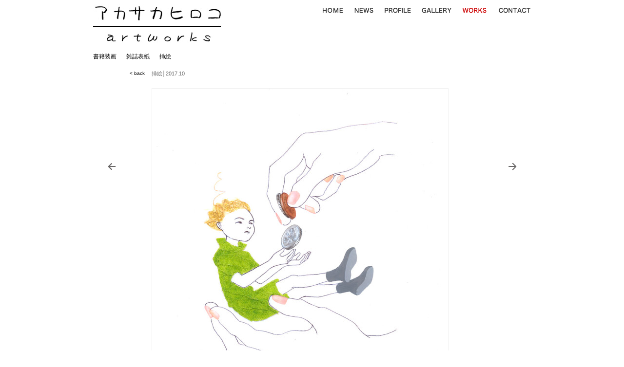

--- FILE ---
content_type: text/html; charset=UTF-8
request_url: http://akasakahiroko-pics.com/5828-2/
body_size: 3834
content:

<!DOCTYPE html>
<html lang="ja">

<head>

<title>アカサカヒロコ artworks</title>

<link rel="alternate" type="application/rss+xml" title="アカサカヒロコ artworks RSS フィード" href="http://akasakahiroko-pics.com/feed/rss2" />
<link rel="alternate" type="application/atom+xml" title="アカサカヒロコ artworks Atom フィード" href="http://akasakahiroko-pics.com/feed/atom" />
<link rel="shortcut icon" href="http://akasakahiroko-pics.com/favicon.ico" />

<meta http-equiv="content-style-type" content="text/css" />
<link type="text/css" rel="stylesheet" media="all" href="http://akasakahiroko-pics.com/wp-content/themes/pf2/style.css" />
<link type="text/css" rel="stylesheet" media="all" href="http://akasakahiroko-pics.com/wp-content/themes/pf2/common.css" />
<link type="text/css" rel="stylesheet" media="all" href="http://akasakahiroko-pics.com/wp-content/themes/pf2/navi.css" />
<link type="text/css" rel="stylesheet" media="all" href="http://akasakahiroko-pics.com/wp-content/themes/pf2/main.css" />
<link type="text/css" rel="stylesheet" media="all" href="http://akasakahiroko-pics.com/wp-content/themes/pf2/home.css" />
<link type="text/css" rel="stylesheet" media="all" href="http://akasakahiroko-pics.com/wp-content/themes/pf2/news.css" />
<link type="text/css" rel="stylesheet" media="all" href="http://akasakahiroko-pics.com/wp-content/themes/pf2/gallery.css" />
<link type="text/css" rel="stylesheet" media="all" href="http://akasakahiroko-pics.com/wp-content/themes/pf2/works.css" />

<meta http-equiv="Content-Script-Type" content="text/javascript" />
<script type="text/javascript" src="http://akasakahiroko-pics.com/wp-content/themes/pf2/js/import.js"></script>
<script src="http://html5shim.googlecode.com/svn/trunk/html5.js"></script>

		<script type="text/javascript">
			window._wpemojiSettings = {"baseUrl":"http:\/\/s.w.org\/images\/core\/emoji\/72x72\/","ext":".png","source":{"concatemoji":"http:\/\/akasakahiroko-pics.com\/wp-includes\/js\/wp-emoji-release.min.js?ver=4.3.34"}};
			!function(e,n,t){var a;function o(e){var t=n.createElement("canvas"),a=t.getContext&&t.getContext("2d");return!(!a||!a.fillText)&&(a.textBaseline="top",a.font="600 32px Arial","flag"===e?(a.fillText(String.fromCharCode(55356,56812,55356,56807),0,0),3e3<t.toDataURL().length):(a.fillText(String.fromCharCode(55357,56835),0,0),0!==a.getImageData(16,16,1,1).data[0]))}function i(e){var t=n.createElement("script");t.src=e,t.type="text/javascript",n.getElementsByTagName("head")[0].appendChild(t)}t.supports={simple:o("simple"),flag:o("flag")},t.DOMReady=!1,t.readyCallback=function(){t.DOMReady=!0},t.supports.simple&&t.supports.flag||(a=function(){t.readyCallback()},n.addEventListener?(n.addEventListener("DOMContentLoaded",a,!1),e.addEventListener("load",a,!1)):(e.attachEvent("onload",a),n.attachEvent("onreadystatechange",function(){"complete"===n.readyState&&t.readyCallback()})),(a=t.source||{}).concatemoji?i(a.concatemoji):a.wpemoji&&a.twemoji&&(i(a.twemoji),i(a.wpemoji)))}(window,document,window._wpemojiSettings);
		</script>
		<style type="text/css">
img.wp-smiley,
img.emoji {
	display: inline !important;
	border: none !important;
	box-shadow: none !important;
	height: 1em !important;
	width: 1em !important;
	margin: 0 .07em !important;
	vertical-align: -0.1em !important;
	background: none !important;
	padding: 0 !important;
}
</style>
<link rel='stylesheet' id='nextgen_gallery_related_images-css'  href='http://akasakahiroko-pics.com/wp-content/plugins/nextgen-gallery/products/photocrati_nextgen/modules/nextgen_gallery_display/static/nextgen_gallery_related_images.css?ver=4.3.34' type='text/css' media='all' />
<link rel='stylesheet' id='slimbox2-css'  href='http://akasakahiroko-pics.com/wp-content/plugins/wp-slimbox2/css/slimbox2.css?ver=1.1' type='text/css' media='screen' />
<script type='text/javascript' src='http://akasakahiroko-pics.com/wp-includes/js/jquery/jquery.js?ver=1.11.3'></script>
<script type='text/javascript' src='http://akasakahiroko-pics.com/wp-includes/js/jquery/jquery-migrate.min.js?ver=1.2.1'></script>
<script type='text/javascript'>
/* <![CDATA[ */
var photocrati_ajax = {"url":"http:\/\/akasakahiroko-pics.com\/photocrati_ajax","wp_home_url":"http:\/\/akasakahiroko-pics.com","wp_site_url":"http:\/\/akasakahiroko-pics.com","wp_root_url":"http:\/\/akasakahiroko-pics.com","wp_plugins_url":"http:\/\/akasakahiroko-pics.com\/wp-content\/plugins","wp_content_url":"http:\/\/akasakahiroko-pics.com\/wp-content","wp_includes_url":"http:\/\/akasakahiroko-pics.com\/wp-includes\/"};
/* ]]> */
</script>
<script type='text/javascript' src='http://akasakahiroko-pics.com/wp-content/plugins/nextgen-gallery/products/photocrati_nextgen/modules/ajax/static/ajax.js?ver=4.3.34'></script>
<script type='text/javascript' src='http://akasakahiroko-pics.com/wp-content/plugins/nextgen-gallery/products/photocrati_nextgen/modules/ajax/static/persist.js?ver=4.3.34'></script>
<script type='text/javascript' src='http://akasakahiroko-pics.com/wp-content/plugins/nextgen-gallery/products/photocrati_nextgen/modules/ajax/static/store.js?ver=4.3.34'></script>
<script type='text/javascript' src='http://akasakahiroko-pics.com/wp-content/plugins/nextgen-gallery/products/photocrati_nextgen/modules/ajax/static/ngg_store.js?ver=4.3.34'></script>
<script type='text/javascript' src='http://akasakahiroko-pics.com/wp-content/plugins/jquery-image-lazy-loading/js/jquery.lazyload.min.js?ver=1.7.1'></script>
<script type='text/javascript' src='http://akasakahiroko-pics.com/wp-content/plugins/nextgen-gallery/products/photocrati_nextgen/modules/lightbox/static/lightbox_context.js?ver=4.3.34'></script>
<script type='text/javascript' src='//cdnjs.cloudflare.com/ajax/libs/jquery-easing/1.3/jquery.easing.min.js?ver=4.3.34'></script>
<script type='text/javascript' src='http://akasakahiroko-pics.com/wp-content/plugins/wp-slimbox2/javascript/slimbox2.js?ver=2.04'></script>
<script type='text/javascript'>
/* <![CDATA[ */
var slimbox2_options = {"autoload":"1","overlayColor":"#000000","loop":"","overlayOpacity":"0.8","overlayFadeDuration":"400","resizeDuration":"400","resizeEasing":"swing","initialWidth":"250","initialHeight":"250","imageFadeDuration":"400","captionAnimationDuration":"400","caption":"el.title || el.firstChild.alt || el.firstChild.title || el.href || el.href","url":"1","selector":"div.entry-content, div.gallery, div.entry, div.post, div#page, body","counterText":"Image {x} of {y}","closeKeys":"27,88,67","previousKeys":"37,80","nextKeys":"39,78","prev":"http:\/\/akasakahiroko-pics.com\/wp-content\/plugins\/wp-slimbox2\/images\/default\/prevlabel.gif","next":"http:\/\/akasakahiroko-pics.com\/wp-content\/plugins\/wp-slimbox2\/images\/default\/nextlabel.gif","close":"http:\/\/akasakahiroko-pics.com\/wp-content\/plugins\/wp-slimbox2\/images\/default\/closelabel.gif","picasaweb":"","flickr":"","mobile":""};
/* ]]> */
</script>
<script type='text/javascript' src='http://akasakahiroko-pics.com/wp-content/plugins/wp-slimbox2/javascript/slimbox2_autoload.js?ver=1.0.4b'></script>
<link rel="EditURI" type="application/rsd+xml" title="RSD" href="http://akasakahiroko-pics.com/xmlrpc.php?rsd" />
<link rel="wlwmanifest" type="application/wlwmanifest+xml" href="http://akasakahiroko-pics.com/wp-includes/wlwmanifest.xml" /> 
<link rel='prev' title='前の投稿' href='http://akasakahiroko-pics.com/5825-2/' />
<link rel='next' title='次の投稿' href='http://akasakahiroko-pics.com/5832-2/' />
<meta name="generator" content="WordPress 4.3.34" />
<link rel='canonical' href='http://akasakahiroko-pics.com/5828-2/' />
<link rel='shortlink' href='http://akasakahiroko-pics.com/?p=5828' />
<style type='text/css'>
img.lazy { display: none; }
</style>
<!-- <meta name="NextGEN" version="2.0.66.37" /> -->



<!-- //////////analytics////////// -->
<script>
  (function(i,s,o,g,r,a,m){i['GoogleAnalyticsObject']=r;i[r]=i[r]||function(){
  (i[r].q=i[r].q||[]).push(arguments)},i[r].l=1*new Date();a=s.createElement(o),
  m=s.getElementsByTagName(o)[0];a.async=1;a.src=g;m.parentNode.insertBefore(a,m)
  })(window,document,'script','//www.google-analytics.com/analytics.js','ga');

  ga('create', 'UA-72257437-4', 'auto');
  ga('send', 'pageview');

</script>

<meta name="google-site-verification" content="ozJbXk6SmniGRFHdDhK6ZyuQXYUL03AVQ0_-IDbdpXE" />



</head>

<body>
<div id="contents">

<!-- //////////header////////// -->
<div id="header" role="banner">

<header>
<h1>
<a href="http://akasakahiroko-pics.com"><img src="http://akasakahiroko-pics.com/wp-content/themes/pf2/images/common-title.jpg" width="275" height="100" alt="アカサカヒロコ artworks" /></a>
</h1>
</header>

<!-- //////////globalnavi////////// -->
<nav id="navi">
<ul>


<li class="home"><a href="http://akasakahiroko-pics.com"><span>HOME</span></a></li>

<li class="news"><a href="http://akasakahiroko-pics.com/news"><span>NEWS</span></a></li>

<li class="profile"><a href="http://akasakahiroko-pics.com/profile"><span>PROFILE</span></a></li>

<li class="gallery"><a href="http://akasakahiroko-pics.com/gallery"><span>GALLERY</span></a></li>

<li class="works-on"><a href="http://akasakahiroko-pics.com/works"><span>WORKS</span></a></li>

<li class="contact"><a href="http://akasakahiroko-pics.com/contact"><span>CONTACT</span></a></li>

</ul>
</nav>
<!-- //////////globalnavi////////// -->
</div>
<!-- //////////header////////// -->

<!-- ///////////works/////////// -->
<section id="works-detail1-content">
<h2><span>WORKS</span></h2>

<!-- ///////main/////// -->
<div id="main">

<!-- ///////pagenavi/////// -->
<ul class="pagenavi">
<li><a href=http://akasakahiroko-pics.com/works?cn=%e6%9b%b8%e7%b1%8d%e8%a3%85%e7%94%bb>書籍装画</a></li>
<li><a href=http://akasakahiroko-pics.com/works?cn=zasshi-hyousi>雑誌表紙</a></li>
<li><a href=http://akasakahiroko-pics.com/works?cn=sashie>挿絵</a></li>






</ul>
<!-- ///////pagenavi/////// -->

<div id="next">
<a href="http://akasakahiroko-pics.com/5825-2/" rel="prev" title="前の投稿"><img src="http://akasakahiroko-pics.com/wp-content/themes/pf2/images/common-next.gif" width="20" height="20" alt="next page" /></a></div>

<div id="prev">
<a href="http://akasakahiroko-pics.com/5832-2/" rel="next" title="次の投稿"><img src="http://akasakahiroko-pics.com/wp-content/themes/pf2/images/common-back.gif" width="20" height="20" alt="prev page" /></a></div>

<!-- ///navi-back/// -->
<p class="back"><a href="javascript:history.go(-1)">&lt; back</a></p>
<!-- ///navi-back/// -->

<!-- ///entry/// -->
<article id="entry">


<header>
<h3></h3>
<p class="category">挿絵│2017.10</p>
</header>
<p><img class="lazy aligncenter wp-image-1155 size-medium" src="http://akasakahiroko-pics.com/wp-content/plugins/jquery-image-lazy-loading/images/grey.gif" data-original="http://akasakahiroko-pics.com/wp-content/uploads/055-150827_kozeni-607x700.jpg" alt="055-150827_kozeni" width="607" height="700" /><noscript><img class="aligncenter wp-image-1155 size-medium" src="http://akasakahiroko-pics.com/wp-content/uploads/055-150827_kozeni-607x700.jpg" alt="055-150827_kozeni" width="607" height="700" /></noscript></p>

</article>
<!-- ////entry/// -->

<div class="edit"></div>

</div>
<!-- ///////main/////// -->
</section>
<!-- ///////////works/////////// -->


<!-- //////////footer////////// -->
<footer>

<!--
<div class="sociallink">
</div>
-->

<p class="policy"><a href="http://akasakahiroko-pics.com/policy">site policy</a></p>
<p class="copyright"><small>Copyright &copy; AKASAKAHIROKO. All Rights Reserved.</small></p>

</footer>
<!-- //////////footer////////// -->

</div>

<!-- ngg_resource_manager_marker --><script type="text/javascript">
(function($){
  $("img.lazy").show().lazyload({effect: "fadeIn"});
})(jQuery);
</script>
			<script type="text/javascript">
				jQuery.noConflict();
				(function( $ ) {
					$(function() {
						// More code using $ as alias to jQuery
						$("area[href*=#],a[href*=#]:not([href=#]):not([href^='#tab']):not([href^='#quicktab']):not([href^='#pane'])").click(function() {
							if (location.pathname.replace(/^\//,'') == this.pathname.replace(/^\//,'') && location.hostname == this.hostname) {
								var target = $(this.hash);
								target = target.length ? target : $('[name=' + this.hash.slice(1) +']');
								if (target.length) {
								$('html,body').animate({
								scrollTop: target.offset().top - 20  
								},900 ,'easeInQuint');
								return false;
								}
							}
						});
					});
				})(jQuery);	
			</script>				
				</body>
</html>

--- FILE ---
content_type: text/css
request_url: http://akasakahiroko-pics.com/wp-content/themes/pf2/style.css
body_size: 217
content:
@charset "utf-8";
/*
Theme Name: PF2
Theme URI: http://kanaes.com/pf2
Author: Sato Kanae
Author URI: http://kanaes.com/
Description: 
Version: 1.0
License: 
License URI: 
Tags: 
*/


@media print{
.edit{display:none;} 
.sociallink{display:none;}
.back a{display:none;}
#pagetop{display:none;}
#prev img{display:none;}
#next img{display:none;}
}

--- FILE ---
content_type: text/css
request_url: http://akasakahiroko-pics.com/wp-content/themes/pf2/common.css
body_size: 1982
content:
/* タグ
-------------------------------------------------------------- */
body {
margin:0; 
padding :0; 
font-family:'ヒラギノ角ゴ Pro W3','Hiragino Kaku Gothic Pro','メイリオ',Meiryo,'osaka','ＭＳ Ｐゴシック','MS PGothic',sans-serif;
color:#666;
background-color:#fff;
font-size:samll;
}
html, div, span, applet, object, iframe,
p, blockquote, pre,
abbr, acronym, address, big, cite, code,
del, dfn, em, font, ins, kbd, q, s, samp,
fieldset, small, strike, strong, sub, sup, tt, var,
dl, dt, dd, ol, ul, li, 
form, label, legend,
table, caption, tbody, tfoot, thead, tr, th, td {
font-size:12px;
margin: 0; 
padding : 0; 
}
h1 {/* サイト名 */
color:#000;
font-weight:bold;
margin: 0; 
padding : 0; 
}
h2 {/* ページタイトル */
font-size:samll;
color:#000;
font-weight:bold;
margin: 0; 
padding : 0; 
}
h3 {/* 見出し */
font-size:samll;
color:#000;
margin: 0; 
padding : 0; 
}
h1 span,h2 span,h3 span{/* 見えない見出し */
display:none;
}
h4, h5, h6{
margin: 0; 
padding : 0; 
}

form{/* フォーム */
font-size:12px;
overflow:hidden;
clear:both;
}
img {/* イメージ */
margin:0; 
padding :0; 
border:0;
}
hr {
margin:0 0 20px 0;
padding :0;
border:solid #eee;
border-width:1px 0 0 0;
height:1px;/* for IE6 */
clear:both;/* for IE6 */
}

a {/* 基本リンク */
color:#000;
text-decoration:none;
}
a:link {
color:#000;
}
a:visited {
color:#000;
}
a:hover {
color:#CC0000;
}
a:active {
color:#CC0000;
}

/* 基本指定
----------------------------------------------- */
#contents {/* 大枠 */
width:898px;
_width:918px;
margin:0 auto;
padding:0 10px;
background-color:#fff;
}
#header{/* ヘッダ */
width:898px;
height:110px;
margin:0;
padding:0;
clear:both;
overflow:hidden;
}
#main {/* メイン */
width:898px;
margin:0;
padding:0;
clear:both;
}
footer {/* フッタ */
width:898px;
padding:20px 0 30px 0;
margin:20px 0 0 0;
clear:both;
overflow:hidden;
text-align:right;
}


/* ヘッダー
----------------------------------------------- */
header {/* ヘッダロゴ */
margin:0;
padding:0;
float:left;
clear:left;
overflow:hidden;
}
nav{/* グローバルナビ */
margin-top:6px; 
padding:0;
float:right;
clear:right;
}

/* メイン
----------------------------------------------- */
#main p{
line-height:180%;
padding-bottom:20px;
}

#main article p a,
#main article li a,
#main article td a{
color:#CC0000;
}

#main article img{
margin:0; 
padding :0; 
line-height:0;
border:1px solid #eee;
}

#main a:hover img {/* メイン部分の画像マウスオーバー */
filter:alpha(opacity=80); /*IE*/
-moz-opacity:0.8; /*FF*/
opacity:0.8;
}

#main ul, #main ol {/* メイン部分のリスト表示 */
margin:0; 
padding :0 0 14px 24px; 
line-height:160%;
}
#main blockquote{
padding : 20px; 
}

#main table{
margin : 0 0 20px 0;
padding:0;
border-collapse: collapse;
}
#main table tr{
padding:0;
border-top:1px solid #ccc;
border-left:1px solid #ccc;
}
#main table td,
#main table th{
margin:0;
padding:3px;
border-bottom:1px solid #ccc;
border-right:1px solid #ccc;
}
#main table caption{
font-weight:bold;
}


#main .post-edit-link{
font-size:10px;
}
#main .edit{/* エディット */
clear:both;
margin:0;
padding:0;
float:right;
font-size:10px;
}
#main a.post-edit-link{
color:#ccc;
}

#main p.back{/* 前のページへ戻る */
font-family:'osaka','ヒラギノ角ゴ Pro W3','Hiragino Kaku Gothic Pro','メイリオ',Meiryo,'ＭＳ Ｐゴシック','MS PGothic',sans-serif;
width:45px;
font-size:10px;
margin:0;
padding:0;
float:left;
display:block;
}

/* ページ遷移
----------------------------------------------- */
#main .prevnext{
width:100%;
margin:0;
padding:10px 0;
text-align:center;
border-top:1px solid #eee;
display:block;
clear:both;
}
#main .prevnext p{
width:43px;
height:50px;
float:left;
display:block;
}
#main .prevnext p a{
padding:0 0 40px 0;
}
#main .prevnext img{
width:60px;
height:60px;
padding:0 0 0 0;
float:left;
}

.tablenav{/* 改ページ123 */
width:898px;
_width:918px;
margin:0;
padding:20px 0 10px 0;
text-align:center;
clear:both;
}
.tablenav .page-numbers{
margin:1px;
padding:4px 4px;
}
.tablenav .current{
color:#cc0000;
}


/* フッター
----------------------------------------------- */
footer .copyright{
font-family:'osaka','ヒラギノ角ゴ Pro W3','Hiragino Kaku Gothic Pro','メイリオ',Meiryo,'ＭＳ Ｐゴシック','MS PGothic',sans-serif;
margin:0; 
padding:10px 0;
float:right;
}
footer small{
font-size:10px;
}
footer .policy{
margin:0; 
padding:10px 0 10px 10px;
float:right;
}
footer .sociallink{
float:left;
padding:10px 0;
}

footer span{
display:none;
}
footer #pagetop a {/* pagetop */
background-image:url(images/common-pagetop.gif); 
background-repeat:no-repeat;
width:20px;
height:20px;
display:block;
float:right;
margin:0 10px 0 0; 
padding :0;
background-position:0;
position:fixed;
bottom:0;
right:0;
clear:both;
filter:alpha(opacity=80); /*IE*/
-moz-opacity:0.8; /*FF*/
opacity:0.8;
}
footer #pagetop a:hover {
filter:alpha(opacity=100); /*IE*/
-moz-opacity:1; /*FF*/
opacity:1;
}


/* 補足など
----------------------------------------------- */

/**** レイアウト ****/
.clearfix:after {
content: ".";  /* 新しい要素を作る */
display: block;  /* ブロックレベル要素に */
clear: both;
height: 0;
visibility: hidden;
}
.clearfix {
min-height: 1px;
}
* html .clearfix {
height: 1px;
/*¥*//*/
height: auto;
overflow: hidden;
/**/
}


/**** 記事内の画像配置 ****/
.gallery-icon{
overflow:hidden;
}
img.alignleft{
text-align:left;
float:left;
clear:both;
margin:10px soild #000;
}
img.aligncenter{
text-align:center;
margin:10px auto;
clear:both;
border:10px;
}
img.alignright{
text-align:right;
float:right;
clear:both;
margin:10px;
}

--- FILE ---
content_type: text/css
request_url: http://akasakahiroko-pics.com/wp-content/themes/pf2/navi.css
body_size: 461
content:
/* GLOVAL NAVI
-------------------------------------------------------------- */
#navi {
}
#navi ul {
margin:0; 
padding:0;
}
#navi li { 
display:inline;
list-style-type:none;
padding:0;
margin:0 0 0 10px;
float:left;
}
#navi span { 
display:none;
}

#navi .home a {/* home */
background-image:url(images/navi-home.gif); 
background-repeat:no-repeat;
width:56px;
height:30px;
display:block;
background-position:0　0;
}
#navi .home-on a,
#navi .home a:hover {
background-image:url(images/navi-home.gif); 
background-repeat:no-repeat;
width:56px;
height:30px;
display:block;
background-position:0 -30px;
}

#navi .news a {/* news */
background-image:url(images/navi-news.gif); 
background-repeat:no-repeat;
width:51px;
height:30px;
display:block;
background-position:0 0;
}
#navi .news-on a,
#navi .news a:hover {
background-image:url(images/navi-news.gif); 
background-repeat:no-repeat;
width:51px;
height:30px;
display:block;
background-position:0 -30px;
}

#navi .profile a {/* profile */
background-image:url(images/navi-profile.gif); 
background-repeat:no-repeat;
width:67px;
height:30px;
display:block;
background-position:0 0;
}
#navi .profile-on a,
#navi .profile a:hover {
background-image:url(images/navi-profile.gif); 
background-repeat:no-repeat;
width:67px;
height:30px;
display:block;
background-position:0 -30px;
}

#navi .gallery a {/* gallery */
background-image:url(images/navi-gallery.gif); 
background-repeat:no-repeat;
width:73px;
height:30px;
display:block;
background-position:0 0;
}
#navi .gallery-on a,
#navi .gallery a:hover {
background-image:url(images/navi-gallery.gif); 
background-repeat:no-repeat;
width:73px;
height:30px;
display:block;
background-position:0 -30px;
}

#navi .works a {/* works */
background-image:url(images/navi-works.gif); 
background-repeat:no-repeat;
width:65px;
height:30px;
display:block;
background-position:0 0;
}
#navi .works-on a,
#navi .works a:hover {
background-image:url(images/navi-works.gif); 
background-repeat:no-repeat;
width:65px;
height:30px;
display:block;
background-position:0 -30px;
}

#navi .blog a {/* blog */
background-image:url(images/navi-blog.gif); 
background-repeat:no-repeat;
width:45px;
height:30px;
display:block;
background-position:0 0;
}
#navi .blog-on a,
#navi .blog a:hover {
background-image:url(images/navi-blog.gif); 
background-repeat:no-repeat;
width:45px;
height:30px;
display:block;
background-position:0 -30px;
}

#navi .contact a {/* contact */
background-image:url(images/navi-contact.gif); 
background-repeat:no-repeat;
width:72px;
height:30px;
display:block;
background-position:0 0;
}
#navi .contact-on a,
#navi .contact a:hover {
background-image:url(images/navi-contact.gif); 
background-repeat:no-repeat;
width:72px;
height:30px;
display:block;
background-position:0 -30px;
}

--- FILE ---
content_type: text/css
request_url: http://akasakahiroko-pics.com/wp-content/themes/pf2/main.css
body_size: 663
content:
/* HOME
-------------------------------------------------------------- */

/* NEWS
-------------------------------------------------------------- */

/* PROFILE
-------------------------------------------------------------- */
#profile-content{
width:897px;
overflow:auto;
clear:both;
}

#profile-content #main{
width:897px;
overflow:hidden;
}

#profile-content #main .right{
width:190px;
float:right;
clear:right;
overflow:hidden;
}

#profile-content #main .left{
width:700px;
float:left;
clear:left;
overflow:hidden;
}

#profile-content #main .right img{
border:none;
}

/* GALLERY
-------------------------------------------------------------- */

/* WORKS
-------------------------------------------------------------- */

/* CONTACT
-------------------------------------------------------------- */
#contact-content{
width:897px;
overflow:auto;
clear:both;
}

#contact-content #main{
width:700px;
margin:0 auto;
overflow:hidden;
}
#contact-content #main .read{
}

#contact-content #main .form-box{
width:700px;
display:block;
color:#000000;
margin: 10px 0 0 0;
}
#contact-content #main .form-box p{
margin:0;
padding:0;
}

#contact-content #main .contact-form{
margin: 10px 0;
color:#666666;
font-size:small;
border-top: none;
border-left: none;
border-right: none;
border-bottom: 1px solid #666666;
scrollbar-base-color:#ffffff;
scrollbar-face-color:#ffffff;
scrollbar-track-color:#ffffff;
scrollbar-arrow-color:#666666;
scrollbar-highlight-color:#ffffff;
scrollbar-shadow-color:#ffffff;
scrollbar-3dlight-color:#ffffff;
scrollbar-darkshadow-color:#ffffff;
}

#contact-content #main .contact-submit{
font-size:12px;
padding-bottom:30px;
text-align:right;
line-height:20px;
}

.wpcf7-not-valid-tip-no-ajax,
.wpcf7-validation-errors,
.wpcf7-response-output{
font-size:midum;
color:#cc0000;
text-align:center;
}

/* FREE
-------------------------------------------------------------- */
#free-content{
width:897px;
overflow:auto;
clear:both;
}

#free-content #main{
width:700px;
overflow:hidden;
margin:0 auto;
}

#free-content #main h2{
font-size:small;
padding:0 0 20px 0;
}

/****  POLICY  ****/
#policy-content{
width:897px;
overflow:auto;
clear:both;
}

#policy-content #main{
width:700px;
overflow:hidden;
margin:0 auto;
}

#policy-content #main h2{
font-size:small;
padding:0 0 20px 0;
}

/* PAGE
-------------------------------------------------------------- */
#page-content{
width:897px;
overflow:auto;
clear:both;
}

#page-content #main{
width:700px;
overflow:hidden;
margin:0 auto;
}

#page-content #main h2{
font-size:small;
padding:0 0 20px 0;
}

#page-content #main .e404{
padding:0 0 400px 0;
}

/* IMAGE
-------------------------------------------------------------- */
#image-content{
width:897px;
overflow:auto;
clear:both;
}
#image-content img{
text-align:center;
margin:0 auto;
}

--- FILE ---
content_type: text/css
request_url: http://akasakahiroko-pics.com/wp-content/themes/pf2/home.css
body_size: 795
content:
/* HOME1
-------------------------------------------------------------- */
#home-content{
width:898px;
overflow:auto;
clear:both;
}
#home-content #main{
width:898px;
margin:0;
overflow:hidden;
}
#home-content #main p{
padding:0 0 10px 0;
}
#home-content #main article{
}
#home-content .top{/* メイン画像 */
width:898px;
overflow:hidden;
}
#home-content #main .top p{
padding:0 0 5px 0;
}
#home-content .top-thumbnail{/* サムネイルふつう */
width:905px;
margin:0;
padding:0;
display:block;
clear:both;
}
#home-content .top-thumbnail li{
width:145px;
height:145px;
display:block;
list-style-type:none;
margin:0 3px 3px 0;
padding:0;
border:1px solid #eee;
float:left;
overflow:hidden;
text-align:center;
}
#home-content .top-thumbnail li img{
width:145px;
height:145px;
}

#home-content .top-thumbnail-mini{/* サムネイルミニ */
width:905px;
margin:0 0 0 2px;
padding:0;
clear:both;
display:block;
}

#home-content .top-thumbnail-mini li{
width:107px;
height:107px;
display:block;
list-style-type:none;
margin:0 3px 3px 0;
padding:0;
border:1px solid #eee;
float:left;
overflow:hidden;
text-align:center;
}
#home-content .top-thumbnail-mini li img{
width:107px;
height:107px;
}

#home-content .topics{/* トピックス */
width:437px;
display:block;
margin:10px 15px 0 0;
overflow:hidden;
float:left;
clear:left;
}
#home-content .news{/* ニュース */
width:205px;
display:block;
margin:10px 15px 10px 0;
overflow:hidden;
float:left;
}
#home-content .news ul{
padding :0 0 0 18px;
}
#home-content .news ul li{
padding:0 0 5px 0;
line-height:120%;
}
#home-content time{
font-size:10px; 
}
#home-content .free{/* フリー */
width:205px;
display:block;
margin: 10px 15px 10px 0;
overflow:hidden;
float:left;
}
#home-content .free ul{
padding :0 0 0 18px;
}
#home-content .free ul li{
padding:0 0 5px 0;
line-height:120%;
}
#home-content .banner{/* バナー */
width:225px;
display:block;
margin: 10px 0 0 0;
clear:both;
overflow:hidden;
float:right;
clear:right;
}


/* HOME2
-------------------------------------------------------------- */
#home-content2{
width:897px;
overflow:auto;
clear:both;
}
#home-content2 #main{
width:897px;
margin:0;
overflow:hidden;
}
#home-content2 #main p{
padding:0 0 10px 0;
}
#home-content2 #main article{
}

#home-content2 .left{
width:747px;
overflow:hidden;
float:left;
clear:left;
}
#home-content2 .right{
width:147px;
overflow:hidden;
float:right;
clear:right;
}

#home-content2 .top{/* メイン画像 */
width:747px;
overflow:hidden;
}
#home-content2 #main .top p{
padding:0 0 5px 0;
}
#home-content2 .top-thumbnail,
#home-content2 .top-thumbnail-mini{/* サムネイル画像 */
width:755px;
margin:0;
padding:0;
clear:both;
}
#home-content2 .top-thumbnail li{/* サムネイルふつう */
width:145px;
height:145px;
display:block;
list-style-type:none;
margin:0 3px 3px 0;
padding:0;
border:1px solid #eee;
float:left;
overflow:hidden;
}
#home-content2 .top-thumbnail li img{
width:145px;
height:145px;
}

#home-content2 .top-thumbnail-mini li{/* サムネイルミニ */
width:102px;
height:102px;
display:block;
list-style-type:none;
margin:0 3px 3px 0;
padding:0;
border:1px solid #eee;
float:left;
overflow:hidden;
}
#home-content2 .top-thumbnail-mini li img{
width:102px;
height:102px;
}

#home-content2 .topics{/* トピックス */
padding:10px 0 0 0;
display:block;
margin: 0;
clear:both;
font-size:12px;
}

#home-content2 .news{/* ニュース */
border-top:1px solid #eee;
padding:10px 0 10px 3px;
display:block;
margin: 0;
clear:both;
}
#home-content2 .news ul{
padding :0;
list-style:none;
}
#home-content2 .news ul li{
padding:6px 0 0 3px;
line-height:120%;
font-size:11px;
}
#home-content2 time{
font-size:10px; 
}
#home-content2 .free{/* フリー */
}
#home-content2 .free ul{
margin:0;
padding:0;
}
#home-content2 .free li{
border-top:1px solid #eee;
padding:10px 0 10px 3px;
display:block;
margin: 0;
clear:both;
}
#home-content2 .banner{/* バナー */
border-top:1px solid #eee;
padding:10px 0 5px 3px;
display:block;
margin: 0;
clear:both;
font-size:11px;
}



--- FILE ---
content_type: text/css
request_url: http://akasakahiroko-pics.com/wp-content/themes/pf2/news.css
body_size: 469
content:
/* NEWS 共通
-------------------------------------------------------------- */
#news-content div.left,
#news-detail-content div.left{
width:700px;
overflow:hidden;
float:left;
display:block;
}
#news-content div.right,
#news-detail-content div.right{
width:147px;
overflow:hidden;
float:right;
clear:right;
display:block;
}

#news-content ul.pagenavi,
#news-detail-content ul.pagenavi{
border-top:1px solid #eee;
padding:10px 0 0 3px;
margin:0 0 0 0;
overflow:hidden;
list-style:none;
}
#news-content ul.pagenavi li,
#news-detail-content ul.pagenavi li{
padding:0 0 0 3px;
margin:0 0 10px 0;
line-height:100%;
font-size:11px;
}
#news-content ul.pagenavi li.current,
#news-detail-content ul.pagenavi li.current{
color:#cc0000;
}

/* NEWS
-------------------------------------------------------------- */
#news-content{
width:897px;
overflow:auto;
clear:both;
}
#news-content #main{
width:897px;
overflow:hidden;
}
#news-content #main article{
width:700px;
display:block;
padding:0;
float:left;
border-top:1px solid #eee;
}
#news-content #main article header{
width:700px;
height:auto;
margin:10px 0 20px 0;
padding:0;
clear:both;
}
#news-content #main article h3{
}
#news-content #main article time{
font-size:10px;
display:block;
padding:0 0 0 0;
}

/* NEWS 単独ページ
-------------------------------------------------------------- */
#news-detail-content{
width:897px;
overflow:auto;
}
#news-detail-content #main{
width:897px;
margin:0 auto;
overflow:hidden;
}
#news-detail-content #main article{
width:700px;
display:block;
padding:0;
float:left;
border-top:1px solid #eee;
}
#news-detail-content #main article header{
width:700px;
height:auto;
margin:10px 0 20px 0;
padding:0;
clear:both;
}
#news-detail-content #main article h3{
}
#news-detail-content #main article time{
font-size:10px;
display:block;
padding:0 0 0 0;
}

--- FILE ---
content_type: text/css
request_url: http://akasakahiroko-pics.com/wp-content/themes/pf2/gallery.css
body_size: 854
content:
/* GALLERY 共通
-------------------------------------------------------------- */
#gallery1-content ul.pagenavi,
#gallery2-content ul.pagenavi{
list-style:none;
overflow:hidden;
clear:both;
position:relative;
margin:0;
padding:0;
}
#gallery1-content ul.pagenavi li,
#gallery2-content ul.pagenavi li{
display:block;
list-style-type:none;
padding:0 20px 10px 0;
margin:0;
float:left;
line-height:100%;
font-size:12px;
}

#gallery1-content ul.pagenavi li.current,
#gallery2-content ul.pagenavi li.current,
#gallery3-content ul.pagenavi li.current{
color:#cc0000;
}

#gallery1-content #read,
#gallery2-content #read{
padding:0 0 10px 0;
clear:both;
}
#gallery1-content #read p,
#gallery2-content #read p,
#gallery3-content #read p{
padding:0;
color:#ccc;
}

/* GALLERY1
-------------------------------------------------------------- */
#gallery1-content{
width:897px;
overflow:auto;
clear:both;
}

#gallery1-content #main{
width:897px;
height:750px;
overflow:hidden;
}

#gallery1-content #main ul{
margin:0;
padding:0;
}

#gallery1-content #main .content{
padding:30px 0 0 0;
}

/*** gallerifficから移植 ***/

#gallery1-content #main .navigation{
padding:10px 0 0 0;
}


/* GALLERY2
-------------------------------------------------------------- */
#gallery2-content{
width:897px;
overflow:auto;
clear:both;
}

#gallery2-content #main{
width:897px;
overflow:hidden;
}

#gallery2-content ul#thumbnail{
width:905px;
margin:0;
padding:0 0 0 3px;
clear:both;
}
#gallery2-content ul#thumbnail li{
width:107px;
height:107px;
display:block;
list-style-type:none;
margin:0 3px 3px 0;
padding:0;
border:1px solid #eee;
float:left;
overflow:hidden;
text-align:center;
}
#gallery2-content ul#thumbnail li img{
width:auto;
height:107px;
margin: 0 auto;
display: block;
}
#gallery2-content ul#thumbnail li img.w{
width:107px;
height:auto;
padding: 0 0 0 0;
display: block;
}

/* GALLERY3
-------------------------------------------------------------- */
#gallery3-content{
width:897px;
overflow:auto;
clear:both;
}

#gallery3-content #main{
width:897px;
overflow:hidden;
}

#gallery3-content .left{
width:747px;
overflow:hidden;
float:left;
clear:left;
}
#gallery3-content .right{
width:147px;
overflow:hidden;
float:right;
clear:right;
}

#gallery3-content ul.pagenavi{
border-top:1px solid #eee;
padding:10px 0 10px 3px;
overflow:hidden;
list-style:none;
}
#gallery3-content ul.pagenavi li{
padding:0 0 10px 3px;
margin:0 0 0 0;
line-height:100%;
font-size:11px;
}
#gallery3-content #read{
padding:0 0 10px 0;
}

#gallery3-content ul#thumbnail{
width:755px;
margin:0;
padding:0;
clear:both;
}
#gallery3-content ul#thumbnail li{
width:102px;
height:102px;
display:block;
list-style-type:none;
margin:0 3px 3px 0;
padding:0;
border:1px solid #eee;
float:left;
overflow:hidden;
text-align:center;
}
#gallery3-content ul#thumbnail li img{
width:auto;
height:102px;
margin: 0 auto;
display: block;
}
#gallery3-content ul#thumbnail li img.w{
width:102px;
height:auto;
padding: 12px 0 0 0;
display: block;
}

/* gallery4
-------------------------------------------------------------- */
#gallery4-content{
width:897px;
overflow:auto;
clear:both;
}

#gallery4-content #main{
width:897px;
overflow:hidden;
}

#gallery4-content ul#thumbnail{
width:900px;
margin:1px 0 0 0;
padding:0;
clear:both;
}
#gallery4-content ul#thumbnail li{
width:444px;
height:147px;
display:block;
list-style-type:none;
margin:0 3px 3px 0;
padding:0;
border:1px solid #eee;
float:left;
overflow:hidden;
}
#gallery4-content ul#thumbnail li div.left{
float:left;
clear:left;
width:152px;
}
#gallery4-content ul#thumbnail li img{
width:145px;
height:145px;
padding:1px;
}

#gallery4-content ul#thumbnail li div.right{
float:right;
clear:right;
width:290px;
padding:0 0 0 2px;
}
#gallery4-content ul#thumbnail li a{
color:#666;
}
#gallery4-content ul#thumbnail li h3{
font-weight:bold;
line-height:120%;
padding:10px 3px 5px 3px;
font-size:12px;
margin:0;
}
#gallery4-content ul#thumbnail li p{
line-height:160%;
padding:5px 3px 10px 3px;
font-size:11px;
margin:0;
}

--- FILE ---
content_type: text/css
request_url: http://akasakahiroko-pics.com/wp-content/themes/pf2/works.css
body_size: 1380
content:
/* WORKS 共通
-------------------------------------------------------------- */
#works1-content ul.pagenavi,
#works2-content ul.pagenavi,
#works5-content ul.pagenavi,
#works-detail1-content ul.pagenavi{
list-style:none;
overflow:hidden;
margin:0; 
padding :0; 
}
#works1-content ul.pagenavi li,
#works2-content ul.pagenavi li,
#works5-content ul.pagenavi li,
#works-detail1-content ul.pagenavi li{
display:block;
list-style-type:none;
padding:0 20px 10px 0;
margin:0;
float:left;
line-height:100%;
font-size:12px;
}
#works1-content ul.pagenavi li.current,
#works2-content ul.pagenavi li.current,
#works-detail1-content ul.pagenavi li.current{
color:#cc0000;
}

#works4-content .left,
#works-detail-content .left{
width:700px;
overflow:hidden;
float:left;
display:block;
}
#works4-content .right,
#works-detail-content .right{
width:147px;
overflow:hidden;
float:right;
clear:right;
display:block;
}

/* WORKS1
-------------------------------------------------------------- */
#works1-content{
width:897px;
overflow:auto;
clear:both;
}

#works1-content #main{
width:897px;
overflow:hidden;
}

#works1-content ul#thumbnail{
width:900px;
margin:0 0 0 2px;
padding:10px 0 0 0;
clear:both;
}
#works1-content ul#thumbnail li{
width:123px;
height:123px;
display:block;
list-style-type:none;
margin:0 3px 3px 0;
padding:0;
border:1px solid #eee;
float:left;
overflow:hidden;
text-align:center;
}
#works1-content ul#thumbnail li img{
width:123px;
height:123px;
}

/* WORKS2
-------------------------------------------------------------- */
#works2-content{
width:897px;
overflow:auto;
clear:both;
}

#works2-content #main{
width:897px;
overflow:hidden;
}

#works2-content ul#thumbnail{
width:900px;
margin:0;
padding:10px 0 0 2px;
clear:both;
}
#works2-content ul#thumbnail li{
width:123px;
height:179px;
display:block;
list-style-type:none;
margin:0 3px 3px 0;
padding:0;
border:1px solid #eee;
float:left;
overflow:hidden;
text-align:center;
}
#works2-content ul#thumbnail li img{
width:121px;
height:121px;
padding:1px;
}
#works2-content ul#thumbnail li a{
color:#666;
}
#works2-content ul#thumbnail li p.category{
font-size:10px;
color:#ccc;
padding:0 1px 3px 1px;
line-height:100%;
text-align:left;
}
#works2-content ul#thumbnail li p.title{
font-size:11px;
padding:0 2px;
line-height:120%;
text-align:left;
}



/* WORKS3
-------------------------------------------------------------- */
#works3-content{
width:897px;
overflow:auto;
clear:both;
}

#works3-content #main{
width:897px;
overflow:hidden;
}

#works3-content .left{
width:747px;
overflow:hidden;
float:left;
display:block;
}
#works3-content .right{
width:147px;
overflow:hidden;
float:right;
clear:right;
display:block;
}

#works3-content ul.pagenavi{
border-top:1px solid #eee;
padding:10px 0 0 3px;
margin:0 0 0 0;
overflow:hidden;
list-style:none;
}
#works3-content ul.pagenavi li{
padding:0 0 0 3px;
margin:0 0 10px 0;
line-height:100%;
font-size:11px;
}

#works3-content ul#thumbnail{
width:760px;
margin:0;
padding:0;
clear:both;
}
#works3-content ul#thumbnail li{
width:120px;
height:176px;
display:block;
list-style-type:none;
margin:0 3px 3px 0;
padding:0;
border:1px solid #eee;
float:left;
overflow:hidden;
text-align:center;
}
#works3-content ul#thumbnail li img{
width:118px;
height:118px;
padding:1px;
}
#works3-content ul#thumbnail li a{
color:#666;
}
#works3-content ul#thumbnail li p.category{
font-size:10px;
color:#ccc;
padding:0 1px 3px 1px;
line-height:100%;
text-align:left;
}
#works3-content ul#thumbnail li p.title{
font-size:11px;
padding:0 2px;
line-height:120%;
text-align:left;
}

#works4-content ul.pagenavi{
border-top:1px solid #eee;
padding:10px 0 0 3px;
margin:0 0 0 0;
overflow:hidden;
list-style:none;
}
#works4-content ul.pagenavi li{
padding:0 0 0 3px;
margin:0 0 10px 0;
line-height:100%;
font-size:11px;
}

/* WORKS4
-------------------------------------------------------------- */
#works4-content{
width:897px;
overflow:auto;
clear:both;
}
#works4-content #main{
width:897px;
overflow:hidden;
}

#works4-content #main #entry{
width:700px;
display:block;
padding:10px 0 0 0;
margin:0 0 0 0;
float:left;
border-top:1px solid #eee;
}
#works4-content #main article time{
font-size:10px;
display:block;
padding:0 0 10px 0;
}
#works4-content #main article h3{
margin:0;
padding:0;
}
#works4-content #main #entry p.category{
margin:0;
padding:0;
font-size:11px;
}


/* WORKS5
-------------------------------------------------------------- */
#works5-content{
width:897px;
overflow:auto;
clear:both;
}

#works5-content #main{
width:897px;
overflow:hidden;
}

#works5-content #main .works_text{
width:897px;
overflow:hidden;
margin:20px 0 0 0;
padding:0 0 0 0;
display:block;
clear:both;
}

#works5-content ul#thumbnail{
width:900px;
margin:0 0 0 2px;
padding:10px 0 0 0;
clear:both;
}
#works5-content ul#thumbnail li{
width:144px;
height:144px;
display:block;
list-style-type:none;
margin:0 3px 3px 0;
padding:0;
border:1px solid #eee;
float:left;
overflow:hidden;
text-align:left;
}
#works5-content ul#thumbnail li p{
width:124px;
padding:10px;
position:absolute;
display:block;
color:#fff;
font-size:12px;
}
#works5-content ul#thumbnail li a:hover p{
color:#000;
}
#works5-content ul#thumbnail li img{
width:144px;
height:144px;
position:absolute;
-webkit-transition: 0.3s ease-in-out;  
-moz-transition: 0.3s ease-in-out;  
-o-transition: 0.3s ease-in-out;  
transition: 0.3s ease-in-out;  
}
#works5-content ul#thumbnail li a:hover img{
filter:alpha(opacity=30); /*IE*/
-moz-opacity:0.3; /*FF*/
opacity:0.3;
}


/* WORKS 単独ページ_0
-------------------------------------------------------------- */
#works-detail-content{
width:897px;
overflow:auto;
}
#works-detail-content #main{
width:897px;
margin:0;
padding:0;
overflow:hidden;
}

#works-detail-content #main #entry{
width:700px;
display:block;
padding:10px 0 0 0;
float:left;
border-top:1px solid #eee;
}
#works-detail-content #main #entry header{
width:700px;
height:auto;
margin:0 0 20px 0;
padding:0;
clear:both;
}
#works-detail-content #main #entry h3{
margin:0;
padding:0;
}
#works-detail-content #main #entry p.category{
margin:0;
padding:0;
font-size:11px;
}

#works-detail-content #main .prevnext img.thumb{
width:70px;
height:70px;
padding:0;
margin:0;
}

#works-detail-content ul.pagenavi{
border-top:1px solid #eee;
padding:10px 0 0 3px;
margin:0 0 0 0;
overflow:hidden;
list-style:none;
}
#works-detail-content ul.pagenavi li{
padding:0 0 0 3px;
margin:0 0 10px 0;
line-height:100%;
font-size:11px;
}

/* WORKS 単独ページ_1
-------------------------------------------------------------- */
#works-detail1-content{
width:897px;
overflow:auto;
}
#works-detail1-content #main{
width:897px;
margin:0;
padding:0;
overflow:hidden;
}

#works-detail1-content #prev{
width:75px;
display:block;
float:left;
text-align:center;
padding:100px 0;
}
#works-detail1-content #next{
width:75px;
display:block;
float:right;
text-align:center;
padding:100px 0;
}

#works-detail1-content #next img,
#works-detail1-content #prev img{
padding:100px 0;
}

#works-detail1-content #next a img,
#works-detail1-content #prev a img{
filter:alpha(opacity=60); /*IE*/
-moz-opacity:0.6; /*FF*/
opacity:0.6;
}
#works-detail1-content #next a:hover img,
#works-detail1-content #prev a:hover img{
filter:alpha(opacity=80); /*IE*/
-moz-opacity:0.8; /*FF*/
opacity:0.8;
}

#works-detail1-content p.back{/* 前のページへ戻る */
font-family:'osaka','ヒラギノ角ゴ Pro W3','Hiragino Kaku Gothic Pro','メイリオ',Meiryo,'ＭＳ Ｐゴシック','MS PGothic',sans-serif;
font-size:10px;
width:45px;
margin:0;
padding:10px 0 0 0;
}

#works-detail1-content #main #entry{
width:700px;
display:block;
padding:10px 0 0 0;
float:left;
}
#works-detail1-content #main #entry header{
width:700px;
height:auto;
margin:0 0 20px 0;
padding:0;
clear:both;
}
#works-detail1-content #main #entry h3{
margin:0;
padding:0;
}
#works-detail1-content #main #entry p.category{
margin:0;
padding:0;
font-size:11px;
}

--- FILE ---
content_type: text/plain
request_url: https://www.google-analytics.com/j/collect?v=1&_v=j102&a=1557409031&t=pageview&_s=1&dl=http%3A%2F%2Fakasakahiroko-pics.com%2F5828-2%2F&ul=en-us%40posix&dt=%E3%82%A2%E3%82%AB%E3%82%B5%E3%82%AB%E3%83%92%E3%83%AD%E3%82%B3%20artworks&sr=1280x720&vp=1280x720&_u=IEBAAEABAAAAACAAI~&jid=515870631&gjid=627019982&cid=1144371243.1768616453&tid=UA-72257437-4&_gid=458026331.1768616453&_r=1&_slc=1&z=1462677476
body_size: -287
content:
2,cG-28VSP6PMHZ